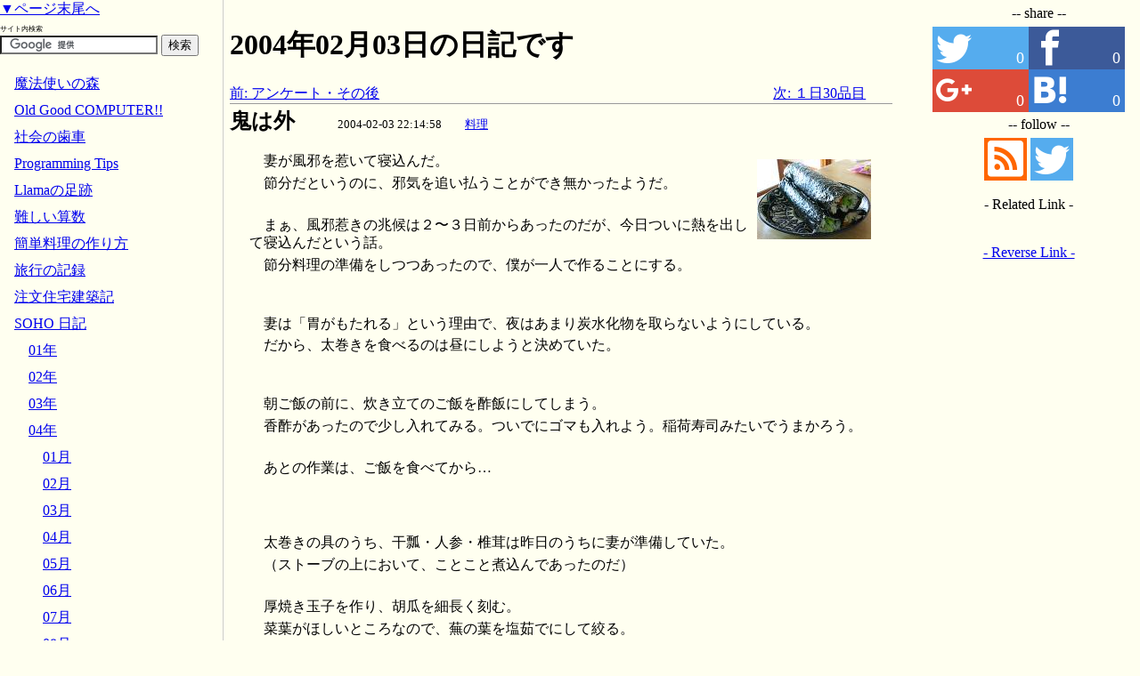

--- FILE ---
content_type: text/html; charset=utf-8
request_url: https://www.wizforest.com/diary/040203.html
body_size: 5708
content:
<!DOCTYPE html>
<html>
<head><title>鬼は外【日記 2004/02/03】</title>
<meta http-equiv="Content-Type" content="text/html;CHARSET=utf-8" />
<meta name="viewport" content="width=device-width, initial-scale=1.0,minimum-scale=1.0" />
<meta name="format-detection" content="telephone=no" />
<link rel="alternate" type="application/rss+xml" title="魔法使いの森" href="https://www.wizforest.com/rss/" />
<link rel="stylesheet" href="/css/common.css?v1" type="text/css" />
<link rel="shortcut icon" href="/favicon.ico" type="image/vnd.microsoft.icon" />
<link rel="icon" href="/favicon.ico" type="image/vnd.microsoft.icon" />
<script src="//ajax.googleapis.com/ajax/libs/jquery/1.7.2/jquery.min.js" type="text/javascript"></script>

<meta name='og:type' content='article' />
<meta name='twitter:card' content='summary' />
<meta name='og:url' content='https://www.wizforest.com/diary/040203.html' />
<meta name='twitter:site' content='@wizforest' />
<meta name='og:title' content='鬼は外【日記 2004/02/03】' />
<meta name='og:site_name' content='魔法使いの森' />
<meta name='description' content='妻が風邪を惹いて寝込んだ。節分だというのに、邪気を追い払うことができ無かったようだ。まぁ、風邪惹きの兆候は２〜３日前からあったのだが、今日ついに熱を出して寝込んだという話。節分料理の準備をしつつあったので、僕が一人で作ることにする。' />
<meta name='og:description' content='妻が風邪を惹いて寝込んだ。節分だというのに、邪気を追い払うことができ無かったようだ。まぁ、風邪惹きの兆候は２〜３日前からあったのだが、今日ついに熱を出して寝込んだという話。節分料理の準備をしつつあったので、僕が一人で作ることにする。' />
<meta name='og:image' content='https://www.wizforest.com/diary/p/313' />


<script>
  (function(i,s,o,g,r,a,m){i['GoogleAnalyticsObject']=r;i[r]=i[r]||function(){
  (i[r].q=i[r].q||[]).push(arguments)},i[r].l=1*new Date();a=s.createElement(o),
  m=s.getElementsByTagName(o)[0];a.async=1;a.src=g;m.parentNode.insertBefore(a,m)
  })(window,document,'script','//www.google-analytics.com/analytics.js','ga');

  ga('create', 'UA-40908540-1', 'wizforest.com');
  ga('send', 'pageview');

</script>
</head>
<body>
<a id="pagetop"></a>


<div id="header">

</div>

<div id="container">
<div id="main">
<div id="main_block">


<h1>2004年02月03日の日記です</h1>




<!-- google_ad_section_start -->
<article>
<div style='width:100%'><div style='width:48%; float:left;'><a href='040128.html'>前: アンケート・その後</a></div><div style='text-align:right; width:48%; float:left;'><a href='040206.html;p1'>次: １日30品目</a></div></div><br clear='all' /><div class='diary'>
<span class='title'><a id="ID1">鬼は外</a>　　</span><span class='info'>2004-02-03 22:14:58　　<a href='/diary/COOK.html'>料理</a> </span>
<div class='body'>
<img src='/diary/p/313' alt='鬼は外' width='128' height='90' align='right' /><p>妻が風邪を惹いて寝込んだ。</p>
<p>節分だというのに、邪気を追い払うことができ無かったようだ。</p>
<br />
<p>まぁ、風邪惹きの兆候は２〜３日前からあったのだが、今日ついに熱を出して寝込んだという話。</p>
<p>節分料理の準備をしつつあったので、僕が一人で作ることにする。</p>
<br />
<br />
<p>妻は「胃がもたれる」という理由で、夜はあまり炭水化物を取らないようにしている。</p>
<p>だから、太巻きを食べるのは昼にしようと決めていた。</p>
<br />
<br />
<p>朝ご飯の前に、炊き立てのご飯を酢飯にしてしまう。</p>
<p>香酢があったので少し入れてみる。ついでにゴマも入れよう。稲荷寿司みたいでうまかろう。</p>
<br />
<p>あとの作業は、ご飯を食べてから…</p>
<br />
<br />
<br />
<p>太巻きの具のうち、干瓢・人参・椎茸は昨日のうちに妻が準備していた。</p>
<p>（ストーブの上において、ことこと煮込んであったのだ）</p>
<br />
<p>厚焼き玉子を作り、胡瓜を細長く刻む。</p>
<p>菜葉がほしいところなので、蕪の葉を塩茹でにして絞る。</p>
<br />
<br />
<p>実のところ、あまり太巻きは得意ではない。</p>
<p>というか、一人で作ったことが無いし、１年に一度しかつくらないのでうまく巻けない (^^;;</p>
<br />
<p>軽く火で炙った海苔を巻簾におき、ご飯を薄く乗せる。向こう1cmは開けるように。</p>
<p>手前のほうに具を乗せる。干瓢・人参・椎茸・卵・胡瓜・卵…具が多い。うまく巻けるか余計心配になる。</p>
<br />
<br />
<p>えいや、と思い切って巻いてみる。</p>
<p>案外うまくできた。すべての材料は適当に準備したのだが、４本作ったらちょうどだった。</p>
<br />
<p>われながら、きれいに巻けたと思う。もちろん、味もよかった。</p>
<br /><br clear="ALL" /><br /><div style='width:100%'><div style='width:48%; float:left;'><a href='040128.html'>前: アンケート・その後</a></div><div style='text-align:right; width:48%; float:left;'><a href='040206.html;p1'>次: １日30品目</a></div></div><div style="text-align:center;margin:10px 0;clear:both;">

<!-- script async="async" src="//pagead2.googlesyndication.com/pagead/js/adsbygoogle.js"></script>
<ins class="adsbygoogle"
     style="display:block"
     data-ad-client="ca-pub-8954218190413060"
     data-ad-slot="{switch:name=category:innertext=@OldGood,8692274605@gear,8273472206@cook,7994270604@camp,2087337806@myhome,1808136208@math,6238335800@llama,3145268603@tech,9052201401@default,5959134208}"
     data-ad-format="auto"></ins>
<script>
(adsbygoogle = window.adsbygoogle || []).push({});
</script -->

</div><h3>同じテーマの日記(最近の一覧)</h3><p><a href='/diary/COOK.html'>料理</a></p><h3>別年同日の日記</h3><p><a href='/diary/130203.html'>13年 文旦</a></p><p><a href='/diary/160203.html'>16年 ガストン・ジュリア 誕生日(1893)</a></p><p><a href='/diary/200203.html'>20年 台風被害の修復完了</a></p>
<br />
<table class="bbs"><tr><td><p><b>申し訳ありませんが、現在<a href='/diary/180320.html'>意見投稿をできない状態にしています</a>。</b></p></form></td></tr></table>
</div>

</div>
</article>
<!-- google_ad_section_end --> 

<hr />
<center><a href="/diary/">戻る</a></center>
<div>

<div style="text-align:right"><font size="-1"><a href="/">トップページへ</a></font></div>
</div>


</div>
</div>



<div id="side">
<div class="snsShare">
<div>
<p>-- share --</p>
<a href="https://twitter.com/intent/tweet?url=https%3A%2F%2Fwww.wizforest.com%2Fdiary%2F040203.html&text=%E9%AC%BC%E3%81%AF%E5%A4%96%E3%80%90%E6%97%A5%E8%A8%98%202004%2F02%2F03%E3%80%91" target="_blank"><span class="sns-icon icon-twitter"><span>0</span></span></a><!--
--><a href="https://www.facebook.com/sharer/sharer.php?u=https%3A%2F%2Fwww.wizforest.com%2Fdiary%2F040203.html" target="_blank"><span class="sns-icon icon-facebook"><span>0</span></span></a><!--
--><a href="https://plus.google.com/share?url=www.wizforest.com/diary/040203.html" target="_blank"><span class="sns-icon icon-google-plus"><span>0</span></span></a><!--
--><a href="http://b.hatena.ne.jp/entry/www.wizforest.com/diary/040203.html" target="_blank"><span class="sns-icon icon-hatena"><span>0</span></span></a>
</div>
<div>

<p>-- follow --</p>
<a href="/rss/"><span class="sns-icon icon-rss2"></span></a>
<a href="https://twitter.com/intent/follow?screen_name=@wizforest" target="_blank"><span class="sns-icon icon-twitter"></span></a>
</div>
</div>


<div>

<!-- script async="async" src="//pagead2.googlesyndication.com/pagead/js/adsbygoogle.js"></script>
<ins class="adsbygoogle"
     style="display:block"
     data-ad-client="ca-pub-8954218190413060"
     data-ad-slot="{switch:name=category:innertext=@OldGood,8692274605@gear,8273472206@cook,7994270604@camp,2087337806@myhome,1808136208@math,6238335800@llama,3145268603@tech,9052201401@default,5959134208}"
     data-ad-format="auto"></ins>
<script>
(adsbygoogle = window.adsbygoogle || []).push({});
</script -->

</div>

<br />

<div class="links">
<center>- Related Link -</center>

</div>

<br />

<div>

<!-- script async="async" src="//pagead2.googlesyndication.com/pagead/js/adsbygoogle.js"></script>
<ins class="adsbygoogle"
     style="display:block"
     data-ad-client="ca-pub-8954218190413060"
     data-ad-slot="2225108606"
     data-ad-format="autorelaxed"></ins>
<script>
(adsbygoogle = window.adsbygoogle || []).push({});
</script -->

</div>

<br />

<div>
<center><a href="/trash/reverse.html">- Reverse Link -</a></center>
<table border="0" class="links">

</table><br />
</div>
</div>

</div>

<footer>

<div id="drawertab" class="drawer">⇔</div>
<div id="drawer" class="drawer">

<a href="#pagebottom">▼ページ末尾へ</a>


<div style="overflow:hidden">
<span style="font-size: 8px;">サイト内検索</span><br />
<form action="//www.google.co.jp/cse" id="cse-search-box" target="_blank">
  <div>
    <input type="hidden" name="cx" value="partner-pub-8954218190413060:7198596202" />
    <input type="hidden" name="ie" value="UTF-8" />
    <input type="text" name="q" size="20" />
    <input type="submit" name="sa" value="検索" />
  </div>
</form>
<script type="text/javascript" src="//www.google.co.jp/coop/cse/brand?form=cse-search-box&lang=ja"></script>
</div>

<div id="topicpath">

<navi>
<ul class="list_lev0"><li><a href='/'>魔法使いの森</a></li>
<li><a href='/OldGood/'>Old Good COMPUTER!!</a></li>
<li><a href='/gear/'>社会の歯車</a></li>
<li><a href='/tech/'>Programming Tips</a></li>
<li><a href='/llama/'>Llamaの足跡</a></li>
<li><a href='/math/'>難しい算数</a></li>
<li><a href='/cook/'>簡単料理の作り方</a></li>
<li><a href='/camp/'>旅行の記録</a></li>
<li><a href='/myhome/'>注文住宅建築記</a></li>
<li><a href='/diary/'>SOHO 日記</a></li>
<ul class="list_lev1"><li><a href='0110.html'>01年</a></li>
<li><a href='0202.html'>02年</a></li>
<li><a href='0302.html'>03年</a></li>
<li><a href='0402.html'>04年</a></li>
<ul class="list_lev2"><li><a href='0401.html'>01月</a></li>
<li><a href='0402.html'>02月</a></li>
<li><a href='0403.html'>03月</a></li>
<li><a href='0404.html'>04月</a></li>
<li><a href='0405.html'>05月</a></li>
<li><a href='0406.html'>06月</a></li>
<li><a href='0407.html'>07月</a></li>
<li><a href='0408.html'>08月</a></li>
<li><a href='0409.html'>09月</a></li>
<li><a href='0410.html'>10月</a></li>
<li><a href='0411.html'>11月</a></li>
<li><a href='0412.html'>12月</a></li>
</ul><li><a href='0502.html'>05年</a></li>
<li><a href='0602.html'>06年</a></li>
<li><a href='0702.html'>07年</a></li>
<li><a href='0802.html'>08年</a></li>
<li><a href='0902.html'>09年</a></li>
<li><a href='1002.html'>10年</a></li>
<li><a href='1103.html'>11年</a></li>
<li><a href='1202.html'>12年</a></li>
<li><a href='1302.html'>13年</a></li>
<li><a href='1402.html'>14年</a></li>
<li><a href='1502.html'>15年</a></li>
<li><a href='1602.html'>16年</a></li>
<li><a href='1702.html'>17年</a></li>
<li><a href='1802.html'>18年</a></li>
<li><a href='1902.html'>19年</a></li>
<li><a href='2002.html'>20年</a></li>
<li><a href='2102.html'>21年</a></li>
<li><a href='2202.html'>22年</a></li>
<li><a href='2302.html'>23年</a></li>
<li><a href='2402.html'>24年</a></li>
<li><a href='2502.html'>25年</a></li>
<li><a href='2601.html'>26年</a></li>
<li><a href='COMP.html'>コンピュータ</a></li>
<li><a href='GEAR.html'>歯車</a></li>
<li><a href='COOK.html'>料理</a></li>
<li><a href='CAMP.html'>旅行記</a></li>
<li><a href='INSP.html'>社会科見学</a></li>
<li><a href='MYHOME.html'>住まい</a></li>
<li><a href='PET.html'>ペット</a></li>
<li><a href='FAMILY.html'>家族</a></li>
<li><a href='ASTROLOGY.html'>天文</a></li>
<li><a href='MEMORIAL.html'>今日は何の日</a></li>
<li><a href='INSIDE.html'>業界記</a></li>
<li><a href='MATH.html'>数学</a></li>
<li><a href='OTHER.html'>その他</a></li>
</ul><li><a href='/comunity.html'>樫樹の広場</a></li>
</ul>
</navi>

<a href="#pagetop">▲ページ先頭へ</a><br />

</div>

<div class="snsShare">
<div>
<p>-- share --</p>
<a href="https://twitter.com/intent/tweet?url=https%3A%2F%2Fwww.wizforest.com%2Fdiary%2F040203.html&text=%E9%AC%BC%E3%81%AF%E5%A4%96%E3%80%90%E6%97%A5%E8%A8%98%202004%2F02%2F03%E3%80%91" target="_blank"><span class="sns-icon icon-twitter"><span>0</span></span></a><!--
--><a href="https://www.facebook.com/sharer/sharer.php?u=https%3A%2F%2Fwww.wizforest.com%2Fdiary%2F040203.html" target="_blank"><span class="sns-icon icon-facebook"><span>0</span></span></a><!--
--><a href="https://plus.google.com/share?url=www.wizforest.com/diary/040203.html" target="_blank"><span class="sns-icon icon-google-plus"><span>0</span></span></a><!--
--><a href="http://b.hatena.ne.jp/entry/www.wizforest.com/diary/040203.html" target="_blank"><span class="sns-icon icon-hatena"><span>0</span></span></a>
</div>
<div>
<p>-- follow --</p>
<a href="/rss/"><span class="sns-icon icon-rss2"></span></a>
<a href="https://twitter.com/intent/follow?screen_name=@wizforest" target="_blank"><span class="sns-icon icon-twitter"></span></a>
</div>
</div>


</div>

<br clear="both" />

<!-- script async="async" src="//pagead2.googlesyndication.com/pagead/js/adsbygoogle.js"></script>
<ins class="adsbygoogle"
     style="display:block"
     data-ad-client="ca-pub-8954218190413060"
     data-ad-slot="{switch:name=category:innertext=@OldGood,8692274605@gear,8273472206@cook,7994270604@camp,2087337806@myhome,1808136208@math,6238335800@llama,3145268603@tech,9052201401@default,5959134208}"
     data-ad-format="auto"></ins>
<script>
(adsbygoogle = window.adsbygoogle || []).push({});
</script -->

<script type="text/javascript"><!--
$(function(){
  $("#drawertab").bind("click",function(){
    var o = $("#topicpath");
    if(o.hasClass("open")){
      o.removeClass("open");
    }else{
      o.addClass("open");
    }
  });



  function jumphash(h,  hint,href,Hash,HashOffset,id,p){
    id = h.substring(1);
    if(id-0>0) id = "ID"+id;
    Hash = $("#" + id);
    HashOffset = Hash.offset();
    if(HashOffset==null){
      // Page Jump
      hint = PagenationHint[id];
      if(hint===undefined)return;

      href = location.href.replace(/(index\.html)?([;#].*)?$/,'');

      href = href.substring(0,p);
      if(hint>0)href += ";p" + hint;
      href += h;
      location.href = href;
      return;
    }else{
      // Scroll
      HashOffset = HashOffset.top;
      $("html,body").animate({scrollTop:HashOffset},1);
    }
  }

  $("a[href^=#],area[href^=#]").click(function(){
    jumphash(this.hash);
  });
  if(location.hash){
    jumphash(location.hash);
  }

  $("#drawertab").click(function(){
    var obj = $(".drawer");
    if(obj.hasClass("open")){
      obj.removeClass("open");
    }else{
      obj.addClass("open");
    }
  });

  var win = $(window);
  var body = $("body");
  var left=$("#drawer");
  var right=$("#side");
  var main = $("#main_block");
  var wt,mh,wh;
  function sidemenu(){
    var last_wt = -1;
    var last_dir = -1;
    win.scroll(function(){
      setPos();
      last_dir = wt-last_wt;
      last_wt=wt;

    });
    win.resize(function(){
      setPos();
    });
    setPos();

    function setPos(){
      wt = win.scrollTop();
      mh = $("#drawertab").css("display")=="block" ? body.height() : main.height();
      wh = win.height();

      setPosOne(left);
      if(right.css("width")=="250px"){
        setPosOne(right);
      }else if(right.css("position")!="relative"){
        right.css({"position":"relative","top":"0px"});
      }
    }

    function setPosOne(obj, flg){
      var oh = obj.height();
      if(oh<wh){
        if(wt>mh-oh){
          obj.css({"position":"absolute","top":(mh-oh)+"px"});
        }else{
          obj.css({"position":"fixed","top":"0px"});
        }
      }else{
        if(obj.css("position")=="absolute"){
          var ot = obj.offset().top;
          if(wt<ot) obj.css({"position":"fixed","top":"0px"});
          if(wt+wh > ot+oh && wt+wh<mh) obj.css({"position":"fixed","top":(wh-oh)+"px"});
        }else{
          if(last_dir * (wt - last_wt)<=0){
            var t = parseInt(obj.css("top"),10);
            obj.css({"position":"absolute","top":(wt+t)+ "px"});
          }
          if(wt+wh>mh){
            obj.css({"position":"absolute","top":(mh-oh)+ "px"});
          }
        }
      }
    }
  }

  var m = (left.height() > right.height()) ? left : right;
  if(main.height() < m.height()){
    main.height(m.height());
  }
  sidemenu();
  delete(m);
});


//-->
</script>



<hr />

</footer>
<a id="pagebottom"></a>
</body>
</html>

--- FILE ---
content_type: text/plain
request_url: https://www.google-analytics.com/j/collect?v=1&_v=j102&a=2141431906&t=pageview&_s=1&dl=https%3A%2F%2Fwww.wizforest.com%2Fdiary%2F040203.html&ul=en-us%40posix&dt=%E9%AC%BC%E3%81%AF%E5%A4%96%E3%80%90%E6%97%A5%E8%A8%98%202004%2F02%2F03%E3%80%91&sr=1280x720&vp=1280x720&_u=IEBAAAABAAAAACAAI~&jid=820830839&gjid=439447211&cid=842146470.1769428962&tid=UA-40908540-1&_gid=2093358610.1769428962&_r=1&_slc=1&z=1812732695
body_size: -450
content:
2,cG-Y026T42V96